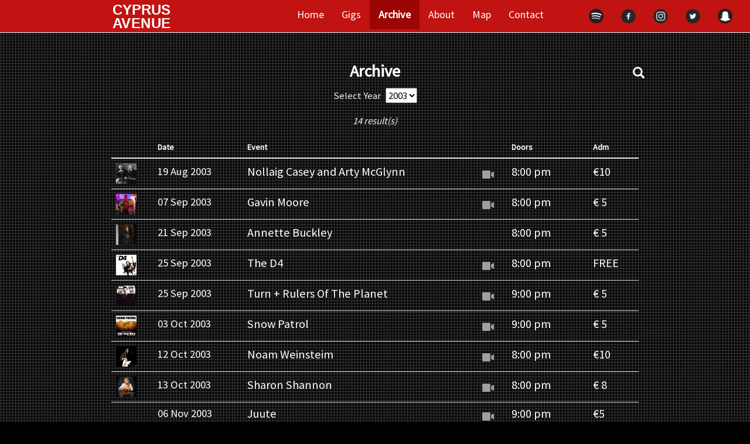

--- FILE ---
content_type: text/html; charset=utf8
request_url: https://www.cyprusavenue.ie/archive
body_size: 7686
content:




<!DOCTYPE html>
<html lang="en">
  <head>
  
    
  
  
    <meta charset="utf-8">
    <meta http-equiv="X-UA-Compatible" content="IE=edge">
    <meta name="viewport" content="width=device-width, initial-scale=1">
    <!-- The above 3 meta tags *must* come first in the head; any other head content must come *after* these tags -->
    <title>Cyprus Avenue - Cork, Ireland</title>
	
    <!-- Bootstrap -->
    <link href="https://maxcdn.bootstrapcdn.com/bootstrap/3.4.0/css/bootstrap.min.css" rel="stylesheet">
	<link href="https://fonts.googleapis.com/css?family=Source+Sans+Pro&display=swap" rel="stylesheet">
	
	<!--- required for footer address/phone/contact icons --->
	<link rel="stylesheet" href="https://maxcdn.bootstrapcdn.com/font-awesome/4.2.0/css/font-awesome.min.css"> 
	
	<link rel="stylesheet" type="text/css" href="https://www.cyprusavenue.ie/footer.css">
	
    <!-- HTML5 shim and Respond.js for IE8 support of HTML5 elements and media queries -->
    <!-- WARNING: Respond.js doesn't work if you view the page via file:// -->
    <!--[if lt IE 9]>
      <script src="https://oss.maxcdn.com/html5shiv/3.7.3/html5shiv.min.js"></script>
      <script src="https://oss.maxcdn.com/respond/1.4.2/respond.min.js"></script>
    <![endif]-->
  
  
  
  <style>
  
  
  body {
  background: black;
  background-image: url('background3.jpg'); 
  font-family: 'Source Sans Pro', sans-serif;
  
}


::-webkit-scrollbar {
    height: 12px;
    width: 12px;
    background: #000;
}

::-webkit-scrollbar-thumb {
    background: #929191;
    -webkit-border-radius: 1ex;
    -webkit-box-shadow: 0px 1px 2px rgba(0, 0, 0, 0.75);
}

::-webkit-scrollbar-corner {
    background: #000;
}






  
  	#container
	{
	margin: 0 auto;
	width: 100%;
	padding: 5px;

	background: none;
	}


		.container-fluid			/* n.b navbar container not the main container */
		{

		padding-left: 10%	
		}



.list {
  display: flex;
  flex-wrap: wrap;
  padding: 0px;
}


.list-item {							
	display: flex;
  min-height: 270px;
  padding: 1em;  
  padding-top: 3em;
	width: 100%;
	background: none;
	
}


#item_image						/* thumb image next to each event in long list of events */
{
float: left; 
width: 100%; 
background: grey;
height: 190px;  
background-position: center; 
background-repeat: no-repeat;  
background-size: cover; 
min-height: 50px; 
}


a:hover>#item_image					/* thumb image next to each event in long list of events */
{
transform: scale(1.01);
}


.item_details					/* text next to each event in long list of events: name, venue, category */
{
margin-left: 0%; 
width: 100%; 
background: none; 
height: 100px;
overflow: none; 
padding-top: 10px;
display: block;
position: relative;
}


input#searchBox {

background: #413b3b; 
border: 1px grey solid;
color: white;
width: 80%;
font-size: 1.5em;
margin-bottom: 15px;

}
	



h1, h1 a {
  text-align: left;
  margin-bottom:1.0em;
  color: white;
  

  font-size: 1.75em;
  color: #cc0000;
}

h2, h2 a, h2 a:visited {
  margin-top: 0;
  margin-bottom: 0.4em;
  color: white;
  font-weight: bold;
  font-size: 2.0em;
}


h3, h3 a, h3 a:visited {
  margin-top: 0;
  margin-bottom: 0.4em;
  text-decoration: none;	
  font-size: 1.3em;
  font-weight: 600;
  text-decoration: none;
  color: white;
}



h4, h4 a, h4 a:hover, h4 a:visited {
  margin-top: 0;
  margin-bottom: 0.4em;
   color: #2c2c2c;
  font-size: 1.2em;
  text-decoration: none;
  color: white;
 
}


h5, h5 a, h5 a:visited{
  margin-top: 0;
  margin-bottom: 0.4em;
  color: white;
  font-size: 0.9em;
  font-weight: 400;
}

p
{
line-height: 170%;
font-size: 1.2em;
font-weight: 300;
color: white;	
}



.container-fluid			/* top nav background color */
{
background: #c11311; 		

}


.winthrop_link
{
	display: inline; 
	font-size: 0.6em; 
	font-weight: 100;

}

.winthrop_link_homepage
{
	display: inline; 
	font-size: 0.9em; 
	font-weight: 100;
	color: white; 
	vertical-align: middle;

}


#map_holder
{
width: 100%; 
float: left; 
padding: 15px;
margin-bottom: 40px;

}      



label
      {
      color: white;
	  font-size: 1.2em;
      display: block;
	  font-weight: 400;
	  
      }   
      
      form
      {
      margin-top: 10px;
      margin-bottom: 10px;
      width: 100%;
      
      }




            
            .right_column
            {
            width: 100%;
            margin-right: 5px; 
            float: left;
            text-align: center;
            overflow: hidden;
			
			padding: 10px;
            }
            
            .docimage
            {
            width: 100%;
            }

           
           
         #vid_header  
		 {
			 display: none;
		 }
		 
		 #vid_rhs
		 {
			display: block; 
		 }
            


  input[type='checkbox'] {
   
    width:25px;
    height:25px;
    background:white;
    border-radius:5px;
    border:2px solid #555;
}

input[type='checkbox']:checked {
    background: green;
	content: '✔';
}


#mailing_list_checkbox_table
{
	width: 100%;
	borer: 0;
	}



@media only screen and (min-width: 40em) {
	
	
	
	#mailing_list_checkbox_table
{
	width: auto;}
	
	#container
	{
	margin: 0 auto;
	width: 95%;
	padding: 5px;

	background: none;
	}
	
	
	
  .list-item {
    width: 50%;
  }
  
  #category_name			/* refers to the category displayed under the event details when showing lists of events. Turn off category on smaller screens as it pushes text outside the list box */
  {
	display: none;  
  }
  
    
   #date_text
  {
	display: block;  
  } 


input#searchBox {


width: 35%;

}


  

}


@media only screen and (min-width: 60em) {				/* full desktop view */
  
  
  
  
  #container
{
margin: 0 auto;
width: 75%;
padding: 30px;
background: none;
}


.container-fluid
{

padding-left: 15%	
}


	  
  
  .list-item {
    width: 33.33%;
  }
   
   
   #category_name
  {
	display: block;  
  } 
  
  
   #date_text
  {
	display: none;  
  } 

  
}


.list-content {
	background-color: none;
  display: flex;
  flex-direction: column;
  width: 100%;
 
	
}
.list-content p {
	flex: 1 0 auto;
}



.navbar-default .navbar-nav>li>a {
    color: white;
	font-size: 1.3em;
}


.navbar-default .navbar-brand, .navbar-default .navbar-brand>a, .navbar-default .navbar-brand>a:hover {
    color: white;
	font-family: Arial;
	font-size: 1.6em;
	font-style: bold;
	
	
}

.brand_footer
{
color: white; 
font-family: Arial Black;
font-size: 1.5em;
text-align: left;
line-height: 100%;
	
}	
	



.ticket_button
{
margin-top: 3px;
background: red;
border-radius: 2px;
width: auto;
display: inline-block;	
font-size: 1.1em;
font-weight: 700;
margin-bottom: 10px;
//position: absolute;		
//bottom: 0;


}	


.ticket_button a
{
padding-top: 3px;
padding-bottom: 3px;
padding-left: 6px;
padding-right: 6px;

background: #c0000;	
color: white;
display: inline-block;
width: 100%;
text-decoration: none;
border-radius: 2px;
text-align: center;
}


.ticket_button a:hover
{
background: #ce0606;
text-decoration: none;
border-radius: 2px;	
}




#vid
{
width: 100%;
background: pink;
min-height: 400px;	
}



.left_column
{
width: 65%;
float: left;
	background: black;
	padding: 10px;
	min-height: 500px;

}

.right_column
{
width: 30%;
margin-right: 5px; 

float: right;
text-align: center;
overflow: hidden;
	//background: cyan;
}

.docimage
{
width: 100%;

}

#cleared {
  clear: both;
  
}


p
{

line-height: 200%;
color: #f0efef;
font-weight: 300;
}



.contact_form
{
background: #18181a;
padding: 30px;
width: 60%; 

margin: 0 auto;
margin-top: 40px;
margin-bottom: 60px;
text-align: left;
text-align: left;

}

.cyprus_input
{
width: 80%;
border-radius: 3px;
border: 1px solid;
font-size: 1.2em;
padding: 4px;
padding-bottom: 2px;

	
}	

.cyprus_textbox
{
border-radius: 3px;
border: 1px solid;
font-size: 1.2em;
padding: 4px;
padding-bottom: 2px;
}



#map_holder
{
width: 45%; 
float: right; 
background: none;
overflow: hidden; 
padding: 30px;
margin-top: 25px;

}





}












</style>


<style>



#container > table {
    
    color: white;
} 

#container > table > tbody > tr> td > a {
    
    color: white;
	text-decoration: none;

}

#container > table > tbody > tr> td > a:hover {
    
    color: red;
	text-decoration: none;
	
	
} 

#container > table > tbody > tr > a:hover {
    
    background-color: red;

	
	
} 


#container > table > tbody > tr> td
{
vertical-align: middle;
} 
 
 .navbar {
    border-radius: 0px;
	border: 0;
	border-bottom: 1px white solid;	
}
 

.brand_holder
	{
	
	width: 300px;
    height: 50px;
	padding-top: 5px;
	background: none;
	margin: 0;
	/*padding: 2px 150px;*/
	text-align: left;
	}



.brand, .brand a, .brand a:hover
{
	
    /*padding: 15px 70px;*/
    font-size: 1.4em;
	
    line-height: 23px;
	color: white;
	 font-family: "Arial Black", "Arial Bold", Gadget, sans-serif; 
	 font-size: 24px; 
	 font-style: normal; 
	 font-variant: normal; 
	 font-weight: 700;
	text-decoration: none;	
	
	
	
	text-align: center;
	
	width: min-intrinsic;
   width: -webkit-min-content;
   width: -moz-min-content;
   width: min-content;
   display: table-caption;
   display: -ms-grid;
   -ms-grid-columns: min-content;
	
	
}





form
{
text-align: center;
background: none;
width: auto;	
display: none;
}


	

}

.navbar-default .navbar-toggle .icon-bar 
{
	background-color: white;
}	

.navbar-default .navbar-nav>.active>a, .navbar-default .navbar-nav>.active>a:hover
{
background-color: #9b0504;
font-weight: 1000;
color: white;
}	

.navbar-default .navbar-toggle .icon-bar
{
background-color:white;	
}	


#map_holder
{
width: 100%; 
float: left; 
padding: 15px;
margin-bottom: 40px;
border-top: 1px grey solid;
}  



    

}

</style>

<style>


.button {
  background-color: #c11311; /* red */
  border: none;
  color: white;
  padding: 15px 32px;
  text-align: center;
  text-decoration: none;
  display: inline-block;
  font-size: 16px;
  
  
}


.button:hover {
	
	background: green;
	
}

@media only screen and (max-width: 980px) {

.contact_form
{
	
	background: black;
	width: 100%;
}


.left_column
            {
            width: 100%;
            float: left;
            padding: 8px
			background: orange;
            
            }
              
            
            .right_column
            {
            width: 100%;
            margin-right: 5px; 
            float: left;
            text-align: center;
            overflow: hidden;
			
			padding: 10px;
            }
            
            .docimage
            {
            width: 100%;
            }

           
           
         #vid_header  
		 {
			 display: none;
		 }
		 
		 #vid_rhs
		 {
			display: block; 
		 }


				.table-image						/* dont show thumbnail on gigs page on mobile */
				 {
					 display: none;
					 
				 }
				 
				 
				 .table-time						/* dont show thumbnail on gigs page on mobile */
				 {
					 display: none;
					 
				 }
					
					
				.table-admission						/* dont show thumbnail on gigs page on mobile */
				 {
					 display: none;
					 
				 }
				 
				 .table-name
				 {
				 width: 50%;		
				 }		 
				 
				.brand_footer
				{
				text-align: center;
					
				} 
						
				.navbar-right
				{
				display: none;	
				}	
				
				.winthrop_link
				{
					display: none; 
					

				}
				
				
				.winthrop_link_homepage
				{
					display: block; 
					

				}
				
				
				.cyprus_input
				{
				width: 100%;
									
				}


				.brand_holder
				{
				
				width: 20%;
				height: 50px;
				padding: 0;
				float: left;
				padding-left: 0;
				margin-left: 0;
				padding-top: 2px;
				background: none;
				text-align: center;
				margin: 0 auto;
				}	

				.brand
				{
				 text-align: center;
				 display: block;
				 
				}	
							
				
				

}

</style>



<style>

.footer-distributed{
	background-color: #373232;
	box-shadow: 0 1px 1px 0 rgba(0, 0, 0, 0.12);
	box-sizing: border-box;
	width: 100%;
	text-align: left;
	font: bold 16px sans-serif;

	padding: 55px 50px;
	margin-top: 80px;
}

.footer-distributed .footer-left,
.footer-distributed .footer-center,
.footer-distributed .footer-right{
	display: inline-block;
	vertical-align: top;
	
	
}

/* Footer left */

.footer-distributed .footer-left{
	width: 40%;
}

/* The company logo */

.footer-distributed h3{
	color:  #ffffff;
	font: normal 36px 'Cookie', cursive;
	margin: 0;
}

.footer-distributed h3 span{
	color:  #5383d3;
}

/* Footer links */

.footer-distributed .footer-links{
	color:  #ffffff;
	margin: 20px 0 12px;
	padding: 0;
	font-size: 0.9em;
}

.footer-distributed .footer-links a{
	display:inline-block;
	line-height: 1.8;
	text-decoration: none;
	color:  inherit;
}

.footer-distributed .footer-company-name{
	color:  #8f9296;
	font-size: 14px;
	font-weight: normal;
	margin: 0;
}

/* Footer Center */

.footer-distributed .footer-center{
	width: 35%;
}

.footer-distributed .footer-center i{
	background-color:  #c11311;				/* background color of three address/contact/phone icons */
	color: #ffffff;
	font-size: 25px;
	width: 38px;
	height: 38px;
	border-radius: 50%;
	text-align: center;
	line-height: 42px;
	margin: 10px 15px;
	vertical-align: middle;
}

.footer-distributed .footer-center i.fa-envelope{
	font-size: 17px;
	line-height: 38px;
}

.footer-distributed .footer-center p{
	display: inline-block;
	color: #ffffff;
	vertical-align: middle;
	margin:0;
}

.footer-distributed .footer-center p span{
	display:block;
	font-weight: normal;
	font-size:14px;
	line-height:2;
}

.footer-distributed .footer-center p a{
	color:  #5383d3;
	text-decoration: none;;
}


/* Footer Right */

.footer-distributed .footer-right{
	width: 20%;
}

.footer-distributed .footer-company-about{
	line-height: 20px;
	color:  #92999f;
	font-size: 13px;
	font-weight: normal;
	margin: 0;
}

.footer-distributed .footer-company-about span{
	display: block;
	color:  #ffffff;
	font-size: 14px;
	font-weight: bold;
	margin-bottom: 20px;
}

.footer-distributed .footer-icons{
	margin-top: 25px;
}

.footer-distributed .footer-icons a{
	display: inline-block;
	width: 35px;
	height: 35px;
	cursor: pointer;
	background-color:  #33383b;
	border-radius: 2px;

	font-size: 20px;
	color: #ffffff;
	text-align: center;
	line-height: 35px;

	margin-right: 3px;
	margin-bottom: 5px;
}

/* If you don't want the footer to be responsive, remove these media queries */

@media (max-width: 880px) {

	.footer-distributed{
		font: bold 14px sans-serif;
	}

	.footer-distributed .footer-left,
	.footer-distributed .footer-center,
	.footer-distributed .footer-right{
		display: block;
		width: 100%;
		margin-bottom: 40px;
		text-align: center;
	}

	.footer-distributed .footer-center i{
		margin-left: 0;
	}
	
	
	.footer-distributed .footer-center i{
		display: none;
		
	}
	
		
	

}


</style>

  
  </head>
  
    
  
  
  <body>
  

  
    <nav class="navbar navbar-default">
  <div class="container-fluid" style=''>
    <!-- Brand and toggle get grouped for better mobile display -->
    <div class="navbar-header">
      <button type="button" class="navbar-toggle collapsed" data-toggle="collapse" data-target="#bs-example-navbar-collapse-1" aria-expanded="false">
        <span class="sr-only">Toggle navigation</span>
        <span class="icon-bar"></span>
        <span class="icon-bar"></span>
        <span class="icon-bar"></span>
      </button>
      <div class='brand_holder'>
	  
			<div class='brand' style=''>
				
				<!---<img src='https://www.cyprusavenue.ie/images_web/logo.png'>--->
			 <a href='https://www.cyprusavenue.ie/index.php'>CYPRUS<br><span style='letter-spacing: 0.4px;'>AVENUE</span></a> 
			
			</div>
	  
	  </div>
    
	</div>

    <!-- Collect the nav links, forms, and other content for toggling -->
    <div class="collapse navbar-collapse" id="bs-example-navbar-collapse-1">
      <ul class="nav navbar-nav">
        
		<!---
		<li class="active">
		
		<a href="#">Link<span class="sr-only">(current)</span></a></li>
        -->
		<li ><a href="https://www.cyprusavenue.ie/">Home</a></li>
		<li  ><a href="https://www.cyprusavenue.ie/gigs">Gigs</a></li>
		<li class="active" ><a href="https://www.cyprusavenue.ie/archive">Archive</a></li>
		
		<li ><a href="https://www.cyprusavenue.ie/about">About</a></li>
		<li ><a href="https://www.cyprusavenue.ie/map">Map</a></li>
		<li ><a href="https://www.cyprusavenue.ie/contact">Contact</a></li>
        
			<!---
		<li class="dropdown">
          <a href="#" class="dropdown-toggle" data-toggle="dropdown" role="button" aria-haspopup="true" aria-expanded="false">Dropdown <span class="caret"></span></a>
          <ul class="dropdown-menu">
            <li><a href="#">Action</a></li>
            <li><a href="#">Another action</a></li>
            <li><a href="#">Something else here</a></li>
            <li role="separator" class="divider"></li>
            <li><a href="#">Separated link</a></li>
            <li role="separator" class="divider"></li>
            <li><a href="#">One more separated link</a></li>
          </ul>
        </li>
      
	  --->
	  
	  </ul>
	  
	  <!--
	  
      <form class="navbar-form navbar-left">
        <div class="form-group">
          <input type="text" class="form-control" placeholder="Search">
        </div>
        <button type="submit" class="btn btn-default">Submit</button>
      </form>
	  -->
	  
      <ul class="nav navbar-nav navbar-right">
		<li><a href="https://open.spotify.com/user/oing37cfxn48d9ngwv1rv4l9z/playlist/2lSKwAxttic4BKznFCBKok" target='_blank'><img src='https://www.cyprusavenue.ie/images_web/spot.png' width='25'></a></li>
        <li><a href="https://www.facebook.com/cyprusavenuecork" target='_blank'><img src='https://www.cyprusavenue.ie/images_web/fb.png' width='25'></a></li>
		<li><a href="https://www.instagram.com/cyprusavenuecork/" target='_blank'><img src='https://www.cyprusavenue.ie/images_web/in.png' width='25'></a></li>
		<li><a href="https://twitter.com/CyprusAveCork" target='_blank'><img src='https://www.cyprusavenue.ie/images_web/twitter.png' width='25'></a></li>
		<li><a href="https://www.snapchat.com/add/cyprusavecork" target='_blank'><img src='https://www.cyprusavenue.ie/images_web/snap.png' width='25'></a>
        
		<!---
		<li class="dropdown">
          <a href="#" class="dropdown-toggle" data-toggle="dropdown" role="button" aria-haspopup="true" aria-expanded="false">Dropdown <span class="caret"></span></a>
          <ul class="dropdown-menu">
            <li><a href="#">Action</a>
            <li><a href="#">Another action</a></li>
            <li><a href="#">Something else here</a></li>
            <li role="separator" class="divider"></li>
            <li><a href="#">Separated link</a></li>
          </ul>
        </li> --->
		
		
      </ul>
    </div><!-- /.navbar-collapse -->
  </div><!-- /.container-fluid -->
</nav>






<div id='container' style='position: relative; background: none;'>






<div style='position: absolute; background: none; right: 0; padding-right: 20px; padding-top: 8px;'><a href='javascript:void(0)' onClick='showSearchBox()'><span style='font-size: 1.4em; color: white; ' class='glyphicon glyphicon-search' ></span></a></div>
<h2 style='text-align: center;'>Archive</h2><form id='searchForm' style="" action="index.php?page=archive" method="post"><input style='' id='searchBox' name='searchTerm' value=''></form><div style='text-align: center; margin: 0 auto;'><p style=''>Select Year <select style='color: black; margin-left: 5px;' id='dynamic_select' name='archiveYear' onchange="if (this.value) window.location.href=this.value"><option value='https://www.cyprusavenue.ie/index.php?page=archive&year=2003' selected>2003</option><option value='https://www.cyprusavenue.ie/index.php?page=archive&year=2004'>2004</option><option value='https://www.cyprusavenue.ie/index.php?page=archive&year=2005'>2005</option><option value='https://www.cyprusavenue.ie/index.php?page=archive&year=2006'>2006</option><option value='https://www.cyprusavenue.ie/index.php?page=archive&year=2007'>2007</option><option value='https://www.cyprusavenue.ie/index.php?page=archive&year=2008'>2008</option><option value='https://www.cyprusavenue.ie/index.php?page=archive&year=2009'>2009</option><option value='https://www.cyprusavenue.ie/index.php?page=archive&year=2010'>2010</option><option value='https://www.cyprusavenue.ie/index.php?page=archive&year=2011'>2011</option><option value='https://www.cyprusavenue.ie/index.php?page=archive&year=2012'>2012</option><option value='https://www.cyprusavenue.ie/index.php?page=archive&year=2013'>2013</option><option value='https://www.cyprusavenue.ie/index.php?page=archive&year=2014'>2014</option><option value='https://www.cyprusavenue.ie/index.php?page=archive&year=2015'>2015</option><option value='https://www.cyprusavenue.ie/index.php?page=archive&year=2016'>2016</option><option value='https://www.cyprusavenue.ie/index.php?page=archive&year=2017'>2017</option><option value='https://www.cyprusavenue.ie/index.php?page=archive&year=2018'>2018</option><option value='https://www.cyprusavenue.ie/index.php?page=archive&year=2019'>2019</option><option value='https://www.cyprusavenue.ie/index.php?page=archive&year=2020'>2020</option><option value='https://www.cyprusavenue.ie/index.php?page=archive&year=2021'>2021</option><option value='https://www.cyprusavenue.ie/index.php?page=archive&year=2022'>2022</option><option value='https://www.cyprusavenue.ie/index.php?page=archive&year=2023'>2023</option><option value='https://www.cyprusavenue.ie/index.php?page=archive&year=2024'>2024</option><option value='https://www.cyprusavenue.ie/index.php?page=archive&year=2025'>2025</option><option value='https://www.cyprusavenue.ie/index.php?page=archive&year=2026'>2026</option></select></p></div><h2 style='text-align: center; font-size: 1.1em;'></h2><p style='font-style: italic; text-align: center;'>14 result(s)</p>
  <table class="table">
    <thead>
      <tr>
		<th class='table-image' scope="col" style="color: white;"></th><th scope="col" style="color: white;">Date</th>
        <th scope="col">Event</th><th class='table-time' scope="col"></th><th class='table-time' scope="col">Doors</th><th scope="col"></th><th class='table-admission' scope="col">Adm</th></tr>
    </thead>
    <tbody>
     
  <tr ><th class='table-image' scope="row"><a style='' href='https://www.cyprusavenue.ie/archive/nollaig-casey-and-arty-mcglynn-11130689'><img width='35' height='35' src='https://www.peoplesrepublicofcork.com/eventguide/uploads/2021jan6303401.jpg'></a></th><td><h4 style='font-size: 1.1em;'><a style='' href='https://www.cyprusavenue.ie/archive/nollaig-casey-and-arty-mcglynn-11130689'>19 Aug 2003</a></h4></td> <td class='table-name' style=''><h4><a style='' href='https://www.cyprusavenue.ie/archive/nollaig-casey-and-arty-mcglynn-11130689'>Nollaig Casey and Arty McGlynn</a></h4></td> <td class='table-time'><a style='' href='https://www.cyprusavenue.ie/archive/nollaig-casey-and-arty-mcglynn-11130689'><img src='video.png'></a></td> <td class='table-time'><h4><a style='' href='https://www.cyprusavenue.ie/archive/nollaig-casey-and-arty-mcglynn-11130689'>8:00 pm</a></h4></td><td></td><td class='table-admission'><h4><a style='' href='https://www.cyprusavenue.ie/archive/nollaig-casey-and-arty-mcglynn-11130689'>&euro;10</a></h4></td></tr><tr ><th class='table-image' scope="row"><a style='' href='https://www.cyprusavenue.ie/archive/gavin-moore-11130690'><img width='35' height='35' src='https://www.peoplesrepublicofcork.com/eventguide/uploads/2021jan3043125.jpg'></a></th><td><h4 style='font-size: 1.1em;'><a style='' href='https://www.cyprusavenue.ie/archive/gavin-moore-11130690'>07 Sep 2003</a></h4></td> <td class='table-name' style=''><h4><a style='' href='https://www.cyprusavenue.ie/archive/gavin-moore-11130690'>Gavin Moore</a></h4></td> <td class='table-time'><a style='' href='https://www.cyprusavenue.ie/archive/gavin-moore-11130690'><img src='video.png'></a></td> <td class='table-time'><h4><a style='' href='https://www.cyprusavenue.ie/archive/gavin-moore-11130690'>8:00 pm</a></h4></td><td></td><td class='table-admission'><h4><a style='' href='https://www.cyprusavenue.ie/archive/gavin-moore-11130690'>&euro; 5</a></h4></td></tr><tr ><th class='table-image' scope="row"><a style='' href='https://www.cyprusavenue.ie/archive/annette-buckley-11130691'><img width='35' height='35' src='https://www.peoplesrepublicofcork.com/eventguide/uploads/2021jan2806084.jpg'></a></th><td><h4 style='font-size: 1.1em;'><a style='' href='https://www.cyprusavenue.ie/archive/annette-buckley-11130691'>21 Sep 2003</a></h4></td> <td class='table-name' style=''><h4><a style='' href='https://www.cyprusavenue.ie/archive/annette-buckley-11130691'>Annette Buckley</a></h4></td> <td class='table-time'>&nbsp;&nbsp;</td> <td class='table-time'><h4><a style='' href='https://www.cyprusavenue.ie/archive/annette-buckley-11130691'>8:00 pm</a></h4></td><td></td><td class='table-admission'><h4><a style='' href='https://www.cyprusavenue.ie/archive/annette-buckley-11130691'>&euro; 5</a></h4></td></tr><tr ><th class='table-image' scope="row"><a style='' href='https://www.cyprusavenue.ie/archive/the-d4-11132023'><img width='35' height='35' src='https://www.peoplesrepublicofcork.com/eventguide/uploads/2021feb5236470.jpg'></a></th><td><h4 style='font-size: 1.1em;'><a style='' href='https://www.cyprusavenue.ie/archive/the-d4-11132023'>25 Sep 2003</a></h4></td> <td class='table-name' style=''><h4><a style='' href='https://www.cyprusavenue.ie/archive/the-d4-11132023'>The D4</a></h4></td> <td class='table-time'><a style='' href='https://www.cyprusavenue.ie/archive/the-d4-11132023'><img src='video.png'></a></td> <td class='table-time'><h4><a style='' href='https://www.cyprusavenue.ie/archive/the-d4-11132023'>8:00 pm</a></h4></td><td></td><td class='table-admission'><h4><a style='' href='https://www.cyprusavenue.ie/archive/the-d4-11132023'>FREE</a></h4></td></tr><tr ><th class='table-image' scope="row"><a style='' href='https://www.cyprusavenue.ie/archive/turn-rulers-of-the-planet-11118425'><img width='35' height='35' src='https://www.peoplesrepublicofcork.com/eventguide/uploads/2020apr5168344.jpg'></a></th><td><h4 style='font-size: 1.1em;'><a style='' href='https://www.cyprusavenue.ie/archive/turn-rulers-of-the-planet-11118425'>25 Sep 2003</a></h4></td> <td class='table-name' style=''><h4><a style='' href='https://www.cyprusavenue.ie/archive/turn-rulers-of-the-planet-11118425'>Turn + Rulers Of The Planet</a></h4></td> <td class='table-time'><a style='' href='https://www.cyprusavenue.ie/archive/turn-rulers-of-the-planet-11118425'><img src='video.png'></a></td> <td class='table-time'><h4><a style='' href='https://www.cyprusavenue.ie/archive/turn-rulers-of-the-planet-11118425'>9:00 pm</a></h4></td><td></td><td class='table-admission'><h4><a style='' href='https://www.cyprusavenue.ie/archive/turn-rulers-of-the-planet-11118425'>&euro; 5</a></h4></td></tr><tr ><th class='table-image' scope="row"><a style='' href='https://www.cyprusavenue.ie/archive/snow-patrol-11118426'><img width='35' height='35' src='https://www.peoplesrepublicofcork.com/eventguide/uploads/2019sep4831591.jpg'></a></th><td><h4 style='font-size: 1.1em;'><a style='' href='https://www.cyprusavenue.ie/archive/snow-patrol-11118426'>03 Oct 2003</a></h4></td> <td class='table-name' style=''><h4><a style='' href='https://www.cyprusavenue.ie/archive/snow-patrol-11118426'>Snow Patrol</a></h4></td> <td class='table-time'><a style='' href='https://www.cyprusavenue.ie/archive/snow-patrol-11118426'><img src='video.png'></a></td> <td class='table-time'><h4><a style='' href='https://www.cyprusavenue.ie/archive/snow-patrol-11118426'>9:00 pm</a></h4></td><td></td><td class='table-admission'><h4><a style='' href='https://www.cyprusavenue.ie/archive/snow-patrol-11118426'>&euro; 5</a></h4></td></tr><tr ><th class='table-image' scope="row"><a style='' href='https://www.cyprusavenue.ie/archive/noam-weinsteim-11130679'><img width='35' height='35' src='https://www.peoplesrepublicofcork.com/eventguide/uploads/2021jan4365343.jpg'></a></th><td><h4 style='font-size: 1.1em;'><a style='' href='https://www.cyprusavenue.ie/archive/noam-weinsteim-11130679'>12 Oct 2003</a></h4></td> <td class='table-name' style=''><h4><a style='' href='https://www.cyprusavenue.ie/archive/noam-weinsteim-11130679'>Noam Weinsteim</a></h4></td> <td class='table-time'><a style='' href='https://www.cyprusavenue.ie/archive/noam-weinsteim-11130679'><img src='video.png'></a></td> <td class='table-time'><h4><a style='' href='https://www.cyprusavenue.ie/archive/noam-weinsteim-11130679'>8:00 pm</a></h4></td><td></td><td class='table-admission'><h4><a style='' href='https://www.cyprusavenue.ie/archive/noam-weinsteim-11130679'>&euro;10</a></h4></td></tr><tr ><th class='table-image' scope="row"><a style='' href='https://www.cyprusavenue.ie/archive/sharon-shannon-11130694'><img width='35' height='35' src='https://www.peoplesrepublicofcork.com/eventguide/uploads/2021jan8520142.jpg'></a></th><td><h4 style='font-size: 1.1em;'><a style='' href='https://www.cyprusavenue.ie/archive/sharon-shannon-11130694'>13 Oct 2003</a></h4></td> <td class='table-name' style=''><h4><a style='' href='https://www.cyprusavenue.ie/archive/sharon-shannon-11130694'>Sharon Shannon</a></h4></td> <td class='table-time'><a style='' href='https://www.cyprusavenue.ie/archive/sharon-shannon-11130694'><img src='video.png'></a></td> <td class='table-time'><h4><a style='' href='https://www.cyprusavenue.ie/archive/sharon-shannon-11130694'>8:00 pm</a></h4></td><td></td><td class='table-admission'><h4><a style='' href='https://www.cyprusavenue.ie/archive/sharon-shannon-11130694'>&euro; 8</a></h4></td></tr><tr ><th class='table-image' scope="row"><a style='' href='https://www.cyprusavenue.ie/archive/juute-13674'></a></th><td><h4 style='font-size: 1.1em;'><a style='' href='https://www.cyprusavenue.ie/archive/juute-13674'>06 Nov 2003</a></h4></td> <td class='table-name' style=''><h4><a style='' href='https://www.cyprusavenue.ie/archive/juute-13674'>Juute</a></h4></td> <td class='table-time'><a style='' href='https://www.cyprusavenue.ie/archive/juute-13674'><img src='video.png'></a></td> <td class='table-time'><h4><a style='' href='https://www.cyprusavenue.ie/archive/juute-13674'>9:00 pm</a></h4></td><td></td><td class='table-admission'><h4><a style='' href='https://www.cyprusavenue.ie/archive/juute-13674'>&euro;5</a></h4></td></tr><tr ><th class='table-image' scope="row"><a style='' href='https://www.cyprusavenue.ie/archive/sonic-vista-11118929'><img width='35' height='35' src='https://www.peoplesrepublicofcork.com/eventguide/uploads/2019sep5012835.jpg'></a></th><td><h4 style='font-size: 1.1em;'><a style='' href='https://www.cyprusavenue.ie/archive/sonic-vista-11118929'>13 Nov 2003</a></h4></td> <td class='table-name' style=''><h4><a style='' href='https://www.cyprusavenue.ie/archive/sonic-vista-11118929'>Sonic Vista</a></h4></td> <td class='table-time'>&nbsp;&nbsp;</td> <td class='table-time'><h4><a style='' href='https://www.cyprusavenue.ie/archive/sonic-vista-11118929'>8:00 pm</a></h4></td><td></td><td class='table-admission'><h4><a style='' href='https://www.cyprusavenue.ie/archive/sonic-vista-11118929'>&euro; 5</a></h4></td></tr><tr ><th class='table-image' scope="row"><a style='' href='https://www.cyprusavenue.ie/archive/jeff-braun-11130692'></a></th><td><h4 style='font-size: 1.1em;'><a style='' href='https://www.cyprusavenue.ie/archive/jeff-braun-11130692'>23 Nov 2003</a></h4></td> <td class='table-name' style=''><h4><a style='' href='https://www.cyprusavenue.ie/archive/jeff-braun-11130692'>Jeff Braun</a></h4></td> <td class='table-time'>&nbsp;&nbsp;</td> <td class='table-time'><h4><a style='' href='https://www.cyprusavenue.ie/archive/jeff-braun-11130692'>8:00 pm</a></h4></td><td></td><td class='table-admission'><h4><a style='' href='https://www.cyprusavenue.ie/archive/jeff-braun-11130692'>&euro; 5</a></h4></td></tr><tr ><th class='table-image' scope="row"><a style='' href='https://www.cyprusavenue.ie/archive/213-and-exit-the-street-11130693'></a></th><td><h4 style='font-size: 1.1em;'><a style='' href='https://www.cyprusavenue.ie/archive/213-and-exit-the-street-11130693'>27 Nov 2003</a></h4></td> <td class='table-name' style=''><h4><a style='' href='https://www.cyprusavenue.ie/archive/213-and-exit-the-street-11130693'>2:13 and Exit The Street</a></h4></td> <td class='table-time'>&nbsp;&nbsp;</td> <td class='table-time'><h4><a style='' href='https://www.cyprusavenue.ie/archive/213-and-exit-the-street-11130693'>8:00 pm</a></h4></td><td></td><td class='table-admission'><h4><a style='' href='https://www.cyprusavenue.ie/archive/213-and-exit-the-street-11130693'>&euro; 5</a></h4></td></tr><tr ><th class='table-image' scope="row"><a style='' href='https://www.cyprusavenue.ie/archive/sonic-vista-13862'><img width='35' height='35' src='https://www.peoplesrepublicofcork.com/eventguide/uploads/2021jan2269398.jpg'></a></th><td><h4 style='font-size: 1.1em;'><a style='' href='https://www.cyprusavenue.ie/archive/sonic-vista-13862'>11 Dec 2003</a></h4></td> <td class='table-name' style=''><h4><a style='' href='https://www.cyprusavenue.ie/archive/sonic-vista-13862'>Sonic Vista</a></h4></td> <td class='table-time'>&nbsp;&nbsp;</td> <td class='table-time'><h4><a style='' href='https://www.cyprusavenue.ie/archive/sonic-vista-13862'>9:00 pm</a></h4></td><td></td><td class='table-admission'><h4><a style='' href='https://www.cyprusavenue.ie/archive/sonic-vista-13862'>&euro;5</a></h4></td></tr><tr ><th class='table-image' scope="row"><a style='' href='https://www.cyprusavenue.ie/archive/stand-13929'></a></th><td><h4 style='font-size: 1.1em;'><a style='' href='https://www.cyprusavenue.ie/archive/stand-13929'>18 Dec 2003</a></h4></td> <td class='table-name' style=''><h4><a style='' href='https://www.cyprusavenue.ie/archive/stand-13929'>Stand</a></h4></td> <td class='table-time'><a style='' href='https://www.cyprusavenue.ie/archive/stand-13929'><img src='video.png'></a></td> <td class='table-time'><h4><a style='' href='https://www.cyprusavenue.ie/archive/stand-13929'>9:30 pm</a></h4></td><td></td><td class='table-admission'><h4><a style='' href='https://www.cyprusavenue.ie/archive/stand-13929'>&euro;7.50</a></h4></td></tr>  </tbody>
  </table>
</div>  <!---- end of container -->






<div style='width:100%;clear: both;'>



<footer class="footer-distributed">

			<div class="footer-left">

				 <div class='brand_footer'><a href='https://www.cyprusavenue.ie/index.php' style='color: white;'>CYPRUS<br>AVENUE</a></div>

				<p class="footer-links">
					<a href="https://cyprusavenue.ie/index.php">Home</a>
					&bull;
					<a href="https://www.cyprusavenue.ie/gigs">Gigs</a>
					&bull;
					<a href="https://www.cyprusavenue.ie/archive">Archive</a>
					&bull;
					
					<a href="https://www.cyprusavenue.ie/about">About</a>
					&bull;
					<a href="https://www.cyprusavenue.ie/map">Map</a>
					&bull;
					<a href="https://www.cyprusavenue.ie/contact">Contact</a>
					
	
				</p>

				<p class="footer-company-name"Cyprus Avenue &copy; 2026</p>
			</div>

			<div class="footer-center">

				<div>
					<i class="fa fa-map-marker"></i>
					<p><span>Caroline Street, Cork<br>Ireland, T12 PY8A</span></p>
				</div>

				<div>
					<i class="fa fa-phone"></i>
					<p><span>+353 (21) 427 6165</span></p>
				</div>

				<div>
					<i class="fa fa-envelope"></i>
					<p><span><a href="https://www.cyprusavenue.ie/contact" style='color: white;'>Contact Us</a></span></p>
				</div>

			</div>

			<div class="footer-right">
      
      
      <div style='margin-top: 10px;'>

						
					
					
		<a href="https://open.spotify.com/user/oing37cfxn48d9ngwv1rv4l9z/playlist/2lSKwAxttic4BKznFCBKok" target='_blank'><img src='https://www.cyprusavenue.ie/images_web/spot.png' width='25'></a></li>
        <a href="https://www.facebook.com/cyprusavenuecork" target='_blank'><img src='https://www.cyprusavenue.ie/images_web/fb.png' width='25'></a></li>
		<a href="https://www.instagram.com/cyprusavenuecork/" target='_blank'><img src='https://www.cyprusavenue.ie/images_web/in.png' width='25'></a></li>
		<a href="https://twitter.com/CyprusAveCork" target='_blank'><img src='https://www.cyprusavenue.ie/images_web/twitter.png' width='25'></a></li>
		<a href="https://www.snapchat.com/add/cyprusavecork" target='_blank'><img src='https://www.cyprusavenue.ie/images_web/snap.png' width='25'></a></li
		

				</div><br>

				<p class="footer-company-about">
					
					<br>Web design by PROC. This website is managed and powered by the <a href='https://www.peoplesrepublicofcork.com/eventguide/login.php' target='_blank' style='color: white; text-decoration: none;'>PROC Event Manager</a> 
				</p>

				

			</div>

		</footer>
    

</div>




























    <script>
                              
      function initMap() {
        var myLatLng = {lat: 51.8984004, lng: -8.4698595};

        var map = new google.maps.Map(document.getElementById('map'), {
          zoom: 15,
          center: myLatLng
        });

        var marker = new google.maps.Marker({
          position: myLatLng,
          map: map,
          title: 'Cyprus Avenue'
        });
      }
	  
	  
	  function showSearchBox()
	  {
		 if (document.getElementById("searchForm").offsetParent === null) 
		 {
			 document.getElementById("searchForm").style.display = "block";
			 document.getElementById("searchBox").focus();
		 }
			else
				document.getElementById("searchForm").style.display = "none";
	  }
	  
	  

	  
	  
    </script>
    
	
	
	
	



















    <!-- jQuery (necessary for Bootstrap's JavaScript plugins) -->
    <script src="https://ajax.googleapis.com/ajax/libs/jquery/1.12.4/jquery.min.js"></script>
    <!-- Include all compiled plugins (below), or include individual files as needed -->
    <script src="https://www.cyprusavenue.ie/js/bootstrap.min.js"></script>  
  </body>
</html>